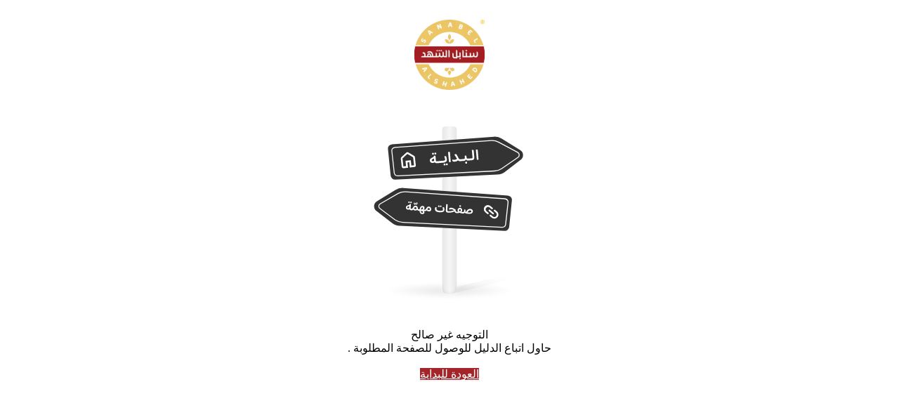

--- FILE ---
content_type: text/html; charset=UTF-8
request_url: https://sanabelalshahed.sa/en/product/round-maamoul-with-toffee-filling/
body_size: 4797
content:
<!--بسم الله الرحمن الرحيم-->
 <!DOCTYPE html><html lang="ar" style="height:100%;width:100%;"><head><meta http-equiv="X-UA-Compatible" content="IE=edge"/><meta name="viewport" content="width=device-width, initial-scale=1.0"/><meta charset="utf-8"><meta name="apple-mobile-web-app-status-bar-style" content="#f3eee7"><meta name="theme-color" content="#f3eee7"><meta name="msapplication-TileColor" content="#f3eee7"><meta name="msapplication-TileImage" content="https://sanabelalshahed.sa/media/main/fi_logo.webp"><meta property="business:contact_data:website" content="https://sanabelalshahed.sa/"><meta property="store:published_time" content="2022-01-01T000:00:00+00:00"><meta property="og:locale" content="ar_AR"><meta property="og:locale:alternate" content="en_US"><title>سنابل الشهد ® Sanabel alShahd</title><meta name="description" content="أسست شركة مصنع سنابل الشهد للأغذية كشركة ذات مسؤلية محدودة في عام 2001م . تستخدم شركة سنابل الشهد خطوط إنتاج متطورة تقنياً وذات طاقة إنتاجية عالية من المواد الغذائية لمقابلة إحتياجات أسواق الجملة والتجزئة وتسويقها في جميع أنحاء المملكة والتصدير لأسواق العالم."/><meta name="keywords" content="أسست,شركة,مصنع,سنابل,الشهد,للأغذية,كشركة,ذات,مسؤلية,محدودة,في,عام,2001م,.,تستخدم,خطوط,إنتاج,متطورة,تقنياً,وذات,طاقة,إنتاجية,عالية,من,المواد,الغذائية,لمقابلة,إحتياجات,أسواق,الجملة,والتجزئة,وتسويقها,جميع,أنحاء,المملكة,والتصدير,لأسواق,العالم."><link rel="sitemap" type="application/xml" title="Sitemap" href="https://sanabelalshahed.sa/sitemap.xml"><link rel="icon shortcut" href="https://sanabelalshahed.sa/media/main/fi_logo.webp"/><link rel="apple-touch-icon" href="https://sanabelalshahed.sa/media/main/fi_logo.webp"><link rel="apple-touch-icon-precomposed" href="https://sanabelalshahed.sa/media/main/fi_logo.webp"><link rel="fluid-icon" href="https://sanabelalshahed.sa/media/main/fi_logo.webp"><script type="text/javascript"> var SITE_ROOT='https://sanabelalshahed.sa/',SYSNAME='sanabel',CP_ROOT='pub',ROOT='https://sanabelalshahed.sa/',SITE_PATH=''; </script><script type="application/ld+json"> { "@context": "https://schema.org", "@type": "Organization", "url": "https://sanabelalshahed.sa/", "logo": "https://sanabelalshahed.sa/media/main/logo_logo.webp" } </script><meta http-equiv="Content-Type" content="text/html; charset=utf-8" /><title>404 توجيه غير صالح !!</title></head><body style="display:flex; align-items:center; text-align:center; justify-content:center;" class="404page"><link rel="stylesheet" href="https://sanabelalshahed.sa/lib/css/style.css?v=0.31.43"><link rel="stylesheet" href='https://sanabelalshahed.sa/theme/style.css?v=0.31.43'><style> :root { --bg_color: #ffffff; --txt_color: #000000; --link_color: #a32528; --btn_color: #a32429; --btn_txt_color: #ffffff; --imp_btn_color: #a32429; --imp_btn_txt_color: #ffffff; --nav_color: #f3eee7; --nav_txt_color: #000000; --cats_color: #fff5f5; --cats_txt_color: #740a0c; } </style><script src="https://sanabelalshahed.sa/lib/js/jq.js"></script><script src='https://sanabelalshahed.sa/lib/js/toast.js?v0.31.43' type='text/javascript'></script><link href='https://sanabelalshahed.sa/lib/css/toast.css?v0.31.43' type='text/css' rel='stylesheet'><script src='https://sanabelalshahed.sa/lib/js/s2.js?v=0.31.43' type='text/javascript'></script><link href='https://sanabelalshahed.sa/lib/css/s2.css?v=0.31.43' type='text/css' rel='stylesheet'><script type='text/javascript' src='https://sanabelalshahed.sa/lib/js/mind.js?v=0.31.43'></script><script type='text/javascript' src='https://sanabelalshahed.sa/theme//rpls.js?v=0.31.43'></script><script type="text/javascript" src="https://sanabelalshahed.sa/lib/js/shop.js?v=0.31.43"></script><div dir="auto" class="pad10 wrap"><div class="clear w100"><img src="https://sanabelalshahed.sa/media/main/logo_logo.webp" alt="سنابل الشهد ® Sanabel alShahd" style="max-width:100%;width:100px;margin:20px 0;"></div><div class="" style="max-width:94vw;margin:auto;"><img src="https://sanabelalshahed.sa//imgs/404.svg" alt="404" style="max-width:100%;width:250px; margin:20px 0;flex-grow:0;"><div class=> التوجيه غير صالح <br> حاول اتباع الدليل للوصول للصفحة المطلوبة . </div></div><br><div class="clear mb15"><a class="btn" href="http://sanabelalshahed.sa" class="butn">العودة للبداية</a></div></div> 

--- FILE ---
content_type: text/css
request_url: https://sanabelalshahed.sa/theme/style.css?v=0.31.43
body_size: 30031
content:
[justseo]{position:absolute;top:-100%;display:block;}
 :root{ --bg_color:#fafafa; --txt_color:#888; --link_color:#35b; --btn_color:#aaa; --btn_txt_color:#fff; --imp_btn_color:#ffbc00; --imp_btn_txt_color:#fff; --nav_color:#eee; --nav_txt_color:#555; --cats_color:#eee; --cats_txt_color:#555; --progress-color:var(--btn_color); --progress-background-color:#eee; --border-radius:8px; }
 /* html,body{height:100%;}
 */ html{color:var(--txt_color);background-color:var(--bg_color);}
 body{color:var(--txt_color);}
 a{color:var(--link_color);}
 a[href]{min-width:46px;}
 a[active],a[active]:active,a[active]:hover{background:var(--imp_btn_color);color:var(--imp_btn_txt_color);}
 header{ padding:10px !important;display:block; position:sticky;top:0;z-index:2;background:#fff;box-shadow:0 7px 10px -10px rgba(0,0,0,.4);border-radius:0 0 10px 10px;margin-bottom:10px !important; display:flex !important;flex-wrap:wrap;gap:8px;align-items:center;justify-content:space-between;overflow:visible !important; }
 .logolink{flex-shrink:1;}
 nav.top_menu{flex-grow:1;}
 .popup_frame{z-index:5}
 header::after{content:unset !important;}
 footer{font-size:15px;padding-bottom:10px;background:rgba(255,255,255,0.5);padding-top:10px;border-top:3px solid rgba(0,0,0,0.2);position:relative;}
 footer .rights{padding:10px;}
 @keyframes spinning{from {transform:rotate(0deg); }
 to {transform:rotate(360deg);}
 }
 @keyframes floating{0% {transform:translateY(0);}
 50% {transform:translateY(-10%);}
 100% {transform:translateY(0);}
 }
 @keyframes floatingimg{0%{transform:translateY(0);}
 50%{transform:translate(-2vh,2vh) scale(1.2);}
 100%{transform:translateY(0);}
 }
 @keyframes tremble{ 0%{transform:translate(0px, 0px) }
 3.33333%{transform:translate(-5.18923px, 6.45485px) }
 6.66667%{transform:translate(-5.84296px, -6.32524px) }
 10%{transform:translate(5.67971px, 6.00422px) }
 13.33333%{transform:translate(-5.5056px, 5.83616px) }
 16.66667%{transform:translate(6.31368px, -5.51401px) }
 20%{transform:translate(-6.21184px, 6.49193px) }
 23.33333%{transform:translate(6.09065px, -5.21259px) }
 26.66667%{transform:translate(-6.49916px, 5.56159px) }
 30%{transform:translate(6.48086px, 6.21228px) }
 33.33333%{transform:translate(-6.43889px, -6.152px) }
 36.66667%{transform:translate(6.35914px, 6.34835px) }
 40%{transform:translate(-6.42834px, 5.3091px) }
 43.33333%{transform:translate(6.47472px, -6.49889px) }
 46.66667%{transform:translate(-5.92402px, 6.4416px) }
 50%{transform:translate(6.0657px, -5.75306px) }
 53.33333%{transform:translate(-6.19035px, -6.07484px) }
 56.66667%{transform:translate(5.28828px, 5.79337px) }
 60%{transform:translate(-5.47167px, -6.42789px) }
 63.33333%{transform:translate(5.64753px, -5.09795px) }
 66.66667%{transform:translate(5.41006px, -5.26292px) }
 70%{transform:translate(-5.22477px, -6.3683px) }
 73.33333%{transform:translate(5.03588px, 5.92931px) }
 76.66667%{transform:translate(-6.01937px, -6.18398px) }
 80%{transform:translate(5.8724px, -5.60494px) }
 83.33333%{transform:translate(-5.71151px, 6.4786px) }
 86.66667%{transform:translate(6.40734px, -6.49607px) }
 90%{transform:translate(-6.33062px, 5.46957px) }
 93.33333%{transform:translate(6.23264px, 6.26738px) }
 96.66667%{transform:translate(-6.48975px, -6.03867px) }
 100%{transform:translate(0, 0) }
 }
 .menu{margin:0;display:block;padding:0;}
 .menu li{display:inline-block;}
 .menu li:hover{color:#99ca6b;}
 .menu a{padding:5px 5px;margin:4px;border-radius:10px;display:block;/* background:rgba(0,0,0,.05);*/ }
 img{max-width:100%;}
 box,.box{display:block;box-shadow:#fff;background:rgba(255,255,255,.95);padding:10px;border-radius:8px;margin-bottom:10px;}
 .inner>.box{padding:10px;}
 /* hr{box-shadow:0px 2px 4px -2px rgba(0,0,0,.5);}
 */ .title{font-size:20px;font-weight:bold;border-radius:10px;padding:0 0 5px 0;width:100%;margin-top:14px;}
 .inner .title{margin:0;padding:5px 3px;top:0;}
 .curr{background:#e5e5e5 !important;border:0 !important;font-size:18px !important;border-radius:5px;box-shadow:0 2px 3px rgba(0,0,0,.3);color:#70706f;font-weight:bold;}
 .curr:active{box-shadow:0 0px 4px rgba(0,0,0,.3);}
 prodlist,.prodlist{display:flex;flex-wrap:wrap;align-items:stretch;width:100%;}
 product{display:block;background:rgba(255,255,255,.9);border-radius:10px;box-shadow:0 2px 5px rgba(0,0,0,0.2);padding:0;position:relative;height:100%;}
 product::after{content:'';display:block;clear:both;}
 product thumb{width:100%;height:150px;display:block;background:transparent center/cover;border-radius:10px;position:relative;}
 product thumb,product .thumb img{border-radius:8px;}
 product .thumb{/*width:100%;*/ display:block;background:transparent center/cover;border-radius:10px;position:relative;}
 label .thumb{display:inline-block;}
 product name{width:100%;height:auto;line-height:1.15;display:block;padding:5px;text-align:center;margin-bottom:5px;}
 product price{ float:left;font-weight:bold;line-height:1;padding:8px 8px 5px 8px;border-radius:0;width:100%;margin-bottom:5px; /* background:#e8e8e8;*/ background:#f1fff3;text-align:center;color:#060; }
 product price curr{font-size:13px;margin:0 5px;}
 product quantity{display:inline-block;text-align:center;font-size:12px;position:absolute;top:130px;right:11px;padding:3px 8px;color:#fff;background:rgb(0,0,0,0.2);border-radius:10px;z-index:1;}
 product tag{position:absolute;left:10px;top:10px;background:rgba(255, 56, 56, 0.65);color:white;display:inline-block;border-radius:7px;padding:4px 5px 0 5px;}
 product sold{width:auto;text-align:center;background:rgba(0, 0, 0, 0.2);color:white;display:block;border-radius:7px;padding:2px 5px 0 5px;margin-top:32px;height:28px;margin:5px;}
 product.sold{opacity:.7;}
 product.sold:hover{opacity:1;}
 product opt,product prices{display:flex;align-items:center;justify-content:center;gap:10px;margin-bottom:10px;flex-wrap:wrap;justify-content:center;width:100%;text-align:center;padding:0 7px;}
 product opt b{width:100%;line-height:1;}
 product opt label,product prices label{box-shadow:0 2px 3px rgba(0,0,0,.2);border-radius:8px;border:1px solid #ddd;cursor:pointer;flex:1;white-space:nowrap;padding:0;}
 add2cart{display:flex;display:block;line-height:1;flex-wrap:wrap;text-align:center;}
 product add2cart{padding:5px;}
 add2cart flex{flex-wrap:nowrap;margin-top:5px;}
 add2cart > *{flex:auto;place-self:center;text-align:center;padding:0 !important;border-radius:5px;}
 add2cart > input{width:70px;font-size:130% !important;font-weight:bold;background:transparent !important;border:0 !important;box-shadow:none !important;color:inherit;}
 add2cart > .plus,add2cart > .minus{cursor:pointer;}
 add2cart add,add2cart buy{ border-radius:5px; padding:4px !important;width:100%;font-size:19px; background:#5fcd32; color:white; display:flex;cursor:pointer; white-space:nowrap; align-items:center; box-shadow:inset 0 -2px 2px rgba(0, 0, 0, 0.2), 0 1px 3px rgba(0, 0, 0, 0.2); box-shadow:none; -webkit-box-shadow:inset 0 -2px 2px rgba(0, 0, 0, 0.2), 0 1px 3px rgba(0, 0, 0, 0.2); background:var(--btn_color);color:var(--btn_txt_color); }
 c add2cart add,c add2cart buy{ background:transparent !important;color:var(--link_color) !important; box-shadow:none; }
 add2cart add:active,add2cart buy:active{box-shadow:inset 0 0 2px rgba(0,0,0,.3), 0 0px 1px rgba(0,0,0,.3);-webkit-box-shadow:inset 0 0 2px rgba(0,0,0,.3), 0 0px 1px rgba(0,0,0,.3);}
 add2cart add::before,add2cart buy::before{float:left;font-family:mi;align-self:center;font-size:20px;margin:0 0 0 4px;}
 add2cart add::before{content:'local_grocery_store';}
 add2cart buy::before{content:'payment';}
 optchngs{display:inline-block;font-size:13px;font-weight:normal;float:left;line-height:23px;}
 product .validat-msg{background:#f33f3f;box-shadow:none;color:#fff;float:right;}
 /**cart**/ /* .cart item::after{content:'';display:block;border:0;padding:0;margin:0 0 10px 0;width:100%;height:5px;box-shadow:0px 3px 4px -2px rgba(0,0,0,.5);clear:both;}
 */ #cart item,bill item{display:flex;padding:8px 2px;place-items:center;flex-wrap:wrap;gap:10px;box-shadow:0 4px 4px -3px rgba(0,0,0,.2);}
 #cart item > * ,bill item > *{flex:auto;}
 #cart item thumb,bill item thumb{flex-grow:0;width:50px;height:50px;display:inline-block;background-size:cover;border-radius:8px;box-shadow:0 0 3px rgba(0,0,0,.3);}
 #cart opts{display:block;font-size:80%;color:rgba(0,0,0,.7);}
 #cart item > [delete]{flex-grow:0;cursor:pointer;font-size:25px;display:inline-block;padding:5px;border-radius:10px;}
 #cart item > [delete]:hover{background:rgba(255,0,0,.1);color:#8b0000;}
 #cart item > qu{flex-grow:0;gap:5px;display:flex;align-items:center;}
 #cart item .qu{width:50px;}
 #cart item name{min-width:20%;}
 #cart item total{text-align:left;}
 #cart item price{font-size:13px;display:block;}
 #cart item action{text-align:left;}
 suggestions{width:900px;display:block;margin:auto;max-width:100%;}
 suggestions item{background:rgba(255, 255, 255, .9);border-radius:11px;padding:8px !important;margin-bottom:10px;}
 suggestions item:hover{background:#fffff2;}
 /* ordertotal{display:block;background:lightgreen;padding:10px;line-height:1;border-radius:10px;color:white;text-align:left;cursor:pointer;}
 */ ordertotal{float:left;}
 ordertotal num{font-size:115%;line-height:1;vertical-align:middle;font-weight:bold;}
 footer ul.menu{column-width:200px;}
 footer .menu li{display:block;width:100%;}
 /* footer .menu > li{width:25%;float:right;}
 */ footer .menu > li > a{border-radius:0;font-weight:bold;}
 footer .menu > li [opensub]{display:none;}
 footer .menu ul{display:block;}
 footer .menu ul ul{display:none;}
 [opensub]{color:#aaa;width:16px;height:16px;overflow:hidden;}
 [opensub]::after{content:'expand_more';}
 .expanded[opensub]::after{content:'expand_less';}
 /* .menu ul ul a:hover>[opensub]::after,.menu a:hover>[opensub]::after{content:'pause';}
 */ .submenu [opensub]{padding:5px 10px;background:#fff;border-radius:7px;box-shadow:0 1px 4px rgba(0,0,0,.2);width:36px;height:25px;}
 ul.expanded{display:flex !important;flex-wrap:wrap;}
 [couponer] btn>i{vertical-align:middle;float:none;}
 [couponer]{margin-bottom:10px;}
 [couponer] > *:first-child{border-radius:0 7px 7px 0;}
 [couponer] btn{background:#e4b91b !important;color:#fff2c0;margin:0;border-radius:7px 0 0 7px;}
 /* .loading{font-size:0 !important;}
 .loading::after{content:'replay';font-family:'mi';font-size:24px !important;text-align:center;display:block;line-height:1;animation:spinning 1s infinite;}
 */ coupon{display:block;position:relative;background:#fff;padding:10px;margin:0 10px;filter:drop-shadow(0 1px 2px rgba(0,0,0,.3));}
 coupon::before{content:"";display:block;position:absolute;top:0;left:-10px;width:10px;height:100%;background:linear-gradient( 45deg, transparent 33.333%, #fff 33.333%, #fff 66.667%, transparent 66.667% ), linear-gradient( -45deg, transparent 33.333%, #fff 33.333%, #fff 66.667%, transparent 66.667% );background-size:24px 11px;}
 coupon::after{content:"";display:block;position:absolute;top:0;right:-10px;width:10px;height:100%;background:linear-gradient( 45deg, transparent 33.333%, #fff 33.333%, #fff 66.667%, transparent 66.667% ), linear-gradient( -45deg, transparent 33.333%, #fff 33.333%, #fff 66.667%, transparent 66.667% );background-size:24px 11px;transform:scaleX(-1);}
 bill{display:block;position:relative;background:#fff;padding:10px;margin:0 5px;filter:drop-shadow(0 1px 2px rgba(0,0,0,.3));}
 bill::before{content:"";display:block;position:absolute;left:0;top:-10px;height:10px;width:100%; background:linear-gradient( 45deg, transparent 33.333%, #fff 33.333%, #fff 66.667%, transparent 66.667% ), linear-gradient( -45deg, transparent 33.333%, #fff 33.333%, #fff 66.667%, transparent 66.667% );background-size:15px 30px;}
 bill::after{content:"";display:block;position:absolute;left:0;bottom:-10px;height:10px;width:100%;background:linear-gradient( 45deg, transparent 33.333%, #fff 33.333%, #fff 66.667%, transparent 66.667% ), linear-gradient( -45deg, transparent 33.333%, #fff 33.333%, #fff 66.667%, transparent 66.667% );background-size:15px 30px;transform:scaleY(-1);}
 persent{float:left;color:#fff;background:#e4b91b;line-height:1;padding:7px;padding-bottom:3px;border-radius:8px;position:relative;}
 persent::before{content:'';display:block;position:absolute;right:-5px;height:100%;border-right:2px dotted rgba(0,0,0,.15);margin:-7px;transform:scale(1.5);}
 badge,.badge{font-weight:bold;vertical-align:middle;}
 .shipping .select2-container{width:100% !important;}
 .social{display:inline-block;font-size:110%;padding:2px 4px;/* padding:5px 5px;margin:4px;direction:ltr;border-radius:10px;background:rgba(0,0,0,0.05);*/ }
 .social::before{font-size:130%;line-height:1;}
 .payways { display: inline-block; }
 .payways thumb,pway thumb{height:30px;display:inline-block;background-size:contain;background-repeat:no-repeat;background-position:center;width:45px;vertical-align:middle;margin:0 0 0 6px;text-align:center;font-size:22px;line-height:1.2;border:2px solid #fff;border-radius:5px;background-color:#fff;box-shadow:0 2px 3px -1px rgb(0 0 0 / 40%);color:#aaa;}
 .payways pway{display:inline-block;margin:5px;color:var(--txt_color);}
 .getHelpBtn{display:inline-block;position:fixed;right:0;bottom:0;background:#f9df4b;color:#fff;padding:5px 10px;border-radius:10px;margin:10px 15px;font-size:25px;font-weight:normal;animation:floating 3s infinite;}
 .getHelpBtn txt{display:none;margin-right:5px;font-size:70%;vertical-align:middle;}
 .getHelpBtn:active txt,.getHelpBtn:hover txt{display:inline-block;}
 carttotallimit{display:block;background:rgb(0,0,0,0.07);border-radius:10px;padding:5px;}
 add2cart add,add2cart buy,btn,.btn,btn:hover,.btn:hover,.getHelpBtn,.curr,nav.top{color:var(--btn_txt_color);background-color:var(--btn_color);}
 .redbg,.greenbg,.redbg:hover,.greenbg:hover{background-color:var(--imp_btn_color);color:var(--imp_btn_txt_color);}
 .btn > i, btn > i{margin-left:5px;}
 bill .billline{display:flex;background:rgb(0,0,0,0.05);display:inline-block;border-radius:6px;padding:3px 5px;margin-bottom:5px;width:100%;float:none !important;}
 bill .billline>*{flex:0;}
 bill .billline left{flex:0 !important;white-space:nowrap;float:left;}
 .top_menu_icon{display:block;border-radius:8px;margin:0;padding:2px 5px;text-align:right;direction:rtl;color:var(--txt_color);background-color:transparent;font-size:40px;}
 /* .top_menu_icon:after{content:'أقسام المتجر';font-family:'wkeed';font-size:16px;vertical-align:super;}
 */ logo{max-width:200px;height:70px;}
 nav.top{display:block;width:100%;padding:3px 0;color:var(--nav_txt_color);background-color:var(--nav_color);}
 nav.top .btn,.curr{background-color:transparent;color:var(--nav_txt_color);}
 btns>*{margin:0 0 0 5px !important;display:inline-block;box-shadow:none !important;}
 btns>*:last-child{margin:0 !important;}
 btns .curr{box-shadow:none !important;padding:0 !important;background:transparent !important;}
 opencart,opencart.btn{background:transparent !important;box-shadow:none !important;color:var(--imp_btn_color) !important;position:relative;cursor:pointer;}
 btn>opencart{color:var(--btn_txt_color) !important;margin:0 !important;padding:0 !important;}
 btn>opencart i{font-size:140% !important;margin-left:6px;}
 opencart > i{font-size:50px !important;}
 opencart > i:after{content:'local_grocery_store';}
 opencart num{padding:3px 3px 0px;margin-right:5px;background:var(--btn_txt_color);color:var(--btn_color);display:inline-block;line-height:1;border-radius:8px;position:absolute;right:19px;top:10px;font-size:11px;transform:translateX(50%);}
 opencart num.empty {opacity:0.3;}
 @keyframes add2cart{ 0%{opacity:0;top:50%;left:50%;font-size:1px;padding:0;opacity:0;}
 30%,70%{opacity:1;top:50%;left:50%;font-size:30px;padding:15px 20px 10px;}
 100%{font-size:12px;padding:3px 5px 0px;opacity:0.3;left:10px;top:50px;}
 }
 added2card{display:inline-block;position:fixed;transform:translate(-50%,-50%);z-index:999999;opacity:0;top:50%;left:50%;animation:add2cart 1.5s;border-radius:50px;background:rgb(133 216 6 / 86%);color:#006400;}
 added2card::after{content:'check';vertical-align:middle;font-family:'mi';margin:0 0 0 10px;}
 opencart prase{display:none;inline-block;width:min-content;white-space:break-spaces;vertical-align:middle;}
 .nightmood{filter:hue-rotate(180deg) invert(80%);}
 .nightmood product thumb,.nightmood img{filter:hue-rotate(180deg) invert(100%);background-color:#fff;}
 hr{box-shadow:none;}
 socials{display:block;color:var(--nav_txt_color);background-color:var(--nav_color);padding:5px;text-align:left;}
 socials a{color:var(--nav_txt_color);}
 socials socialname{display:none;}
 socials .ico-whatsapp socialname,socials .email socialname,socials .call socialname,socials .googlemap socialname{display:inline;}
 wrap,.warp{margin:auto;overflow:auto;}
 .main{display:flex;flex-direction:column;justify-content:center;align-items:center;min-height:67vh;padding-bottom:30px;}
 .main>*{max-width:min(1200px,100%);}
 .main>.wide,.main>[wide]{max-width:100%;padding:20px 0;}
 [wide] .title,.wide .title{text-align:center;}
 [wide] .title,.wide .title{text-align:center;}
 [wide] .page_view,.wide .page_view{padding:0;}
 .top_menu box>ul{width:100%;margin:5px 0 0 0;padding:0;}
 .top_menu box{padding:0 !important;box-shadow:none;margin:0;background:transparent !important;}
 .inputbox:before, inputbox:before{border-radius:8px;border:0 !important;background:#fff;}
 .inputbox, inputbox{background:transparent;}
 .search{margin:4px !important;}
 .search [name="search"]{padding:0 5px !important;}
 input[type='password']{font-size:30px !important;line-height:30px !important;padding:4px 12px 0 !important;letter-spacing:5px;-webkit-text-security:disc;font-family:'large Verdana', sans-serif;}
 /*pagging*/ paging{display:flex;width:100%;}
 paging a{background:rgba(0,0,0,.1);padding:2px 9px;margin:0 3px;border-radius:7px;border-radius:7px;display:inline-block;}
 paging a.active{background:rgba(0,0,0,.2);}
 paging plist{display:block;width:auto;white-space:nowrap;text-overflow:ellipsis;overflow:hidden;}
 btn[fleft], .btn.fleft{margin:0px 5px 0px 0px;}
 more{display:block;text-align:center;padding:10px;}
 img.optionimg.thumb{height:30px;vertical-align:middle;margin:2px 10px;}
 product goal{display:flex;flex-wrap:wrap;justify-content:space-between;font-size:12px;line-height:1.2;width:100%;background:rgba(255,255,255,.8);border-radius:8px;box-shadow:0 -4px 5px -4px rgb(0 0 0 / 30%);padding:6px;}
 product thumb goal,product .thumb goal{position:absolute;bottom:0;}
 #search_head{position:fixed;top:0;right:0;left:0;bottom:0;width:auto;z-index:999;background:rgb(111,54,14,0.41);margin:0 !important;padding:0 60px !important;display:none;}
 #search_head:before{border-radius:8px;border:0 !important;background:#fff;height:40px;width:auto;margin:auto 51px;}
 #search_head.open{display:block;-webkit-backdrop-filter:blur(3px);backdrop-filter:blur(3px);padding:20px !important;}
 #search_head, #search_head [type="search"]{font-size:20px !important;}
 blockquote{line-height:1.3;margin:0;text-align:justify;clear:both;}
 footer .favicon{width:50px;height:50px;margin:3px 0 5px 10px;padding:4px;float:right;}
 .top_menu ul li.impo_page > a, footer .menu .impo_page a{color:var(--imp_btn_txt_color) !important;background:var(--imp_btn_color) !important;border-radius:8px;}
 .loader{background:url(../imgs/loading.svg) no-repeat center;background-size:100px;}
 #search_head inputbox{width:1100px;margin:auto;max-width:100%;background:#fff;border-radius:10px;height:40px;font-size:30px;}
 searchresult{display:block;width:1060px;max-width:96%;max-height:88vh;max-height:calc( 100vh - 82px );clear:both;margin:auto;background:#fff;border-radius:0 0 8px 8px;padding:0;overflow:auto;transition:height 0.5s;}
 searchresult .search{display:none;}
 searchresult a.result{display:block;padding:10px;box-shadow:0 5px 5px -6px;}
 searchresult a.result:last-child{box-shadow:none;}
 searchresult a.result:hover{background:rgb(255 255 0 / 10%);}
 searchresult p{font-size:15px;text-align:justify;color:#555;}
 searchresult h3{font-weight:bold;font-size:18px;}
 .plus,.minus{padding:5px !important;background:var(--bg_color);border-radius:8px;display:inline-block;box-shadow:0 2px 3px rgba(0,0,0,0.15);cursor:pointer;}
 .plus:active,.minus:active{box-shadow:inset 0 2px 3px rgba(0,0,0,0.2);color:var(--btn_color);}
 product prices num{ padding:0 6px;display:inline-block;border-radius:5px;transition:all 0.2s;line-height:normal;font-size:20px;width:100%;text-align:center;}
 product prices input:checked + num{background:var(--imp_btn_color);color:var(--imp_btn_txt_color);}
 figure.image{margin:3px auto;}
 figure.image img{margin-bottom:-8px;height:auto;}
 figure.image-style-side{max-width:100%;max-width:100%;width:auto;}
 .menu ul hr{position:relative;z-index:2;box-shadow:none;}
 .menu ul.cats{display:block;padding:5px;border-radius:8px;background-color:var(--cats_color);color:var(--cats_txt_color);}
 .menu .pages li a{color:var(--link_color);}
 .menu .cats>i{display:none;}
 .menu .pages>i{display:none;}
 .menu hr{box-shadow:none;}
 .menu .cats{margin:0;border-radius:8px;}
 .menu close{display:none;}
 .pagebox,slid{width:100%;}
 .box>.title:first-child{margin-top:0;padding:5px;background:#f5f5f5;margin-bottom:10px;}
 @media (min-width:900px){/*P*/ product thumb,product .thumb img{height:15vw;}
 product quantity{top:13vw;}
 .menu ul{float:right;}
 .menu ul li a{display:inline-block;padding:5px;margin:0 0 0 5px;border-radius:6px;color:var(--cats_txt_color);font-size:initial;white-space:nowrap;line-height:1;}
 .menu li:hover > a{background:rgba(0,0,0,.1);}
 .menu ul li:first-child a{margin-right:0;}
 .menu ul li{display:inline-block;padding:0;margin:0;}
 .menu ul ul{ display:inline-block;margin:0 -10px 0 0;padding:3px 15px 0 0;border-top:3px solid rgba(0,0,0,.1);vertical-align:top;font-size:18px;line-height:1; display:none;flex-direction:column;gap:4px;position:absolute; background:#fdfdfd; margin:0; border:0; border-radius:10px; padding:5px; box-shadow:0 4px 6px -3px rgb(0 0 0 / 30%); }
 ul.pages > li > ul{border-radius:0 0 10px 10px;padding:10px 5px 5px;}
 .menu ul li:hover>ul{display:flex;z-index:99}
 .menu ul li ul ul{right:100%;top:0;}
 .menu ul ul li{display:block;position:relative;}
 .menu ul ul li a{display:block;margin:0;color:var(--cats_txt_color);}
 .menu ul ul [opensub]::after{content:'chevron_left';}
 .menu ul ul .expanded[opensub]::after{content:'navigate_next';}
 ul.pages>li[hassubmenu]:hover > a{background:#fff;box-shadow:1px -2px 7px -3px rgb(0 0 0 / 20%);border-radius:8px 8px 0 0;}
 }
 @media (min-width:1200px){ product thumb,product .thumb img{max-height:212px;}
 product quantity{top:190px;}
 figure.image-style-side{margin-right:10px;float:left;}
 prodlist > c.pc-20{width:25%;padding:10px;}
 }
 @media (max-width:901px){/*M*/ logo{height:40px;margin-bottom:5px;background-position:right;max-width:150px;}
 .logolink{flex-grow:1;}
 .top_menu{margin:0;padding:0;position:fixed;top:0;left:-100%;width:100%;height:100%;z-index:99999;}
 .top_menu > box{margin:0;display:block;padding:0 5px !important;position:fixed;top:70px;right:-70%;width:70%;height:100%;height:calc(100% - 90px);background:rgba(255,255,255,.95) !important;box-shadow:0 0 3px rgba(0,0,0,.2);transition:right 0.3s;overflow:auto;z-index:1;border-radius:18px;}
 .top_menu.slide{left:0;}
 .top_menu.slide box{right:20px;}
 .top_menu ul li{display:block;padding:0;margin:0;width:100%;}
 .top_menu ul > li{float:right;clear:right;width:100%;}
 .top_menu ul li a{display:block;padding:5px;margin:5px 5px 0 5px;border-radius:10px;background:rgba(0,0,0,0.05);}
 .top_menu ul li a:hover{font-weight:bold;}
 .top_menu ul ul{margin:0;padding:0;margin-right:5px;border-right:4px solid rgba(0,0,0,0.1);display:none;}
 .top_menu.slide close{display:block;position:fixed;top:0;right:0;width:100%;height:100%;background:rgba(0,0,0,.1);z-index:-1;}
 .top_menu [opensub]{float:left;width:auto;height:auto;max-height:25px;font-size:1.6em;overflow:hidden;line-height:1;}
 socialname{display:none;}
 opencart{margin:-6px !important;margin-right:10px;}
 opencart prase{display:none;}
 opencart>i{margin:0;}
 product thumb,product .thumb img{height:35vw;}
 product goal{ }
 product quantity{top:27vw;}
 footer .menu li{width:100%;}
 figure.image{float:none !important;margin:10px auto;}
 .cart item total{width:90%;}
 }
 body.ready::before{background:transparent;position:relative;content:none;}
 input[type="checkbox"],input[type="radio"]{appearance:none;display:inline-block;padding:0 !important;margin:0 0 0 5px !important;width:30px !important;height:30px !important;vertical-align:middle;visibility:hidden;}
 inputbox [type="checkbox"],.inputbox [type="checkbox"],inputbox [type="radio"],.inputbox [type="radio"]{margin:5px !important;}
 [type="checkbox"]::before,[type="radio"]::before{content:'';display:block;width:30px;height:22px;font-family:mi;line-height:1;padding:4px 0px;background:var(--nav_color);text-align:center;border-radius:10px;visibility:visible;font-size:0;line-height:22px;transition:font-size 0.2s;}
 [type="radio"]::before{border-radius:100%;}
 [type="checkbox"]:checked::before,[type="radio"]:checked::before{content:'check';background-color:var(--btn_color);color:var(--btn_txt_color);font-size:28px;}
 [ico][type="checkbox"]:checked::before,[ico][type="radio"]:checked::before{content:attr(ico);}
 opt > label > input[type="radio"]{display:none !important;}
 opt > label > radio{display:block;border-radius:5px;padding:4px;}
 opt > label > input:checked + radio{background:var(--imp_btn_color);color:var(--imp_btn_txt_color);}
 footer .auther{vertical-align:middle;height:40px;width:auto;margin:0 5px;}
 footer .auther img{vertical-align:middle;height:40px;width:auto;}
 [floatingimg]{position:absolute;left:10px;bottom:10px;animation:tremble 40s linear 1s infinite normal forwards running;}
 /*splide*/ .splide__list{backface-visibility:hidden;display:-ms-flexbox;display:flex;height:100%;margin:0!important;padding:0!important;flex-wrap:nowrap !important;}
 .splide__pagination{-ms-flex-align:center;align-items:center;display:-ms-flexbox;display:flex;-ms-flex-wrap:wrap;flex-wrap:wrap;-ms-flex-pack:center;justify-content:center;margin:0;pointer-events:none;}
 .splide__pagination li{display:inline-block;line-height:1;list-style-type:none;margin:0;pointer-events:auto;}
 /* .splide:not(.is-overflow) .splide__pagination{display:none;}
 */ .splide__spinner{animation:splide-loading 1s linear infinite;border:2px solid #999;border-left-color:transparent;border-radius:50%;bottom:0;contain:strict;display:inline-block;height:20px;left:0;margin:auto;position:absolute;right:0;top:0;width:20px}
 .splide__sr{clip:rect(0 0 0 0);border:0;height:1px;margin:-1px;overflow:hidden;padding:0;position:absolute;width:1px}
 .splide__progress__bar{width:0;}
 .splide{position:relative;visibility:hidden;}
 .splide.is-initialized{visibility:visible;}
 .splide__slide{backface-visibility:hidden;box-sizing:border-box;-ms-flex-negative:0;flex-shrink:0;list-style-type:none!important;margin:0;position:relative;}
 .splide__slide img{vertical-align:bottom;}
 .splide__track{overflow:hidden;position:relative;z-index:0;}
 .splide__track--draggable{-webkit-touch-callout:none;-webkit-user-select:none;-ms-user-select:none;user-select:none;}
 .splide--rtl{direction:rtl;}
 .splide__pagination{bottom:.5em;left:0;padding:0 1em;position:absolute;right:0;z-index:1;}
 .splide__pagination__page{background:#ccc;border:0;border-radius:20px;display:inline-block;height:8px;margin:3px;opacity:.7;padding:0;position:relative;transition:width .2s linear;width:8px;}
 .splide__pagination__page.is-active{background:#fff;width:20px;z-index:1;}
 .splide__pagination__page:hover{cursor:pointer;opacity:.9;}
 .splide__pagination__page::after{height:3px;background:rgba(0,0,0,0.3);}
 .splide__pagination__page.is-active::after{background:var(--imp_btn_color);height:5px;}
 .splide__progress__bar{background:#ccc;height:3px;}
 .splide__slide{-webkit-tap-highlight-color:rgba(0,0,0,0);}
 .splide__slide:focus{outline:0;}
 .splide__progress{position:absolute;bottom:4px;right:5px;left:5px;}
 .splide__arrow{-ms-flex-align:center;align-items:center;background:#ccc;border:0;border-radius:8px;cursor:pointer;display:-ms-flexbox;display:flex;height:3em;-ms-flex-pack:center;justify-content:center;opacity:.7;padding:0;position:absolute;top:50%;transform:translateY(-50%);width:2em;z-index:1}
 .splide__arrow svg{fill:#000;height:1.2em;width:1.2em}
 .splide__arrow:hover:not(:disabled){opacity:.9}
 .splide__arrow:disabled{opacity:.3}
 .splide__arrow:focus-visible{outline:3px solid #0bf;outline-offset:3px}
 .splide__arrow--prev{left:1em}
 .splide__arrow--prev svg{transform:scaleX(-1)}
 .splide__arrow--next{right:1em}
 .splide.is-focus-in .splide__arrow:focus{outline:3px solid #0bf;outline-offset:3px}
 @media screen{ .splide__track{border-radius:10px;}
 .splide__slide img{margin:0 10px;background:transparent;border-radius:10px;height:80vh;max-width:95vw;height:30vmin;min-height:30vmin;width:auto;object-fit:cover;}
 .splide__progress__bar{margin:4px 2px;border-radius:10px;}
 .splide__pagination{bottom:0;}
 .splide__pagination__page{width:48px!important;height:48px;background:transparent!important;}
 .splide__pagination__page::after{content:'';display:block;width:80%;height:8px;background:#ccc;margin:auto;border-radius:8px;}
 @media (max-width:901px){}
 .splide [loading]::after,.splide .loading::after{content:none !important;display:none !important;}
 }
 .grid_posts{display:flex;flex-wrap:wrap;gap:20px;background:transparent !important;box-shadow:none !important;align-items:center;}
 .grid_posts:not(.latestposts .grid_posts){justify-content: center;}
 .grid_posts>*{flex-basis:30%;flex-grow:0;border:0 !important;background:#fff;border-radius:8px;padding:10px !important;box-shadow:0 2px 9px -6px;}
 .grid_posts>.splide__slide{margin:10px 0;}
 .grid_posts post{grid-template:"thumb" "h3" "hint" !important;}
 .posts .post .thumb{width:100%;}
 @media (max-width:900px){.grid_posts>*{flex-basis:100%;}
.latestposts .grid_posts{gap:0;}
}


--- FILE ---
content_type: image/svg+xml
request_url: https://sanabelalshahed.sa//imgs/404.svg
body_size: 16608
content:
<svg id="Layer_1" data-name="Layer 1" xmlns="http://www.w3.org/2000/svg" xmlns:xlink="http://www.w3.org/1999/xlink" viewBox="0 0 198 215.01"><defs><style>.cls-1{opacity:0.1;}.cls-2{fill:url(#linear-gradient);}.cls-3{fill:url(#linear-gradient-2);}.cls-4{fill:#333;}.cls-5{fill:#fff;}</style><linearGradient id="linear-gradient" x1="90.84" y1="101.13" x2="107.16" y2="101.13" gradientUnits="userSpaceOnUse"><stop offset="0"/><stop offset="0.52" stop-color="#1d1d1b" stop-opacity="0.4"/><stop offset="1"/></linearGradient><linearGradient id="linear-gradient-2" x1="115.75" y1="189.06" x2="163.66" y2="177.87" gradientUnits="userSpaceOnUse"><stop offset="0" stop-opacity="0.4"/><stop offset="1" stop-opacity="0"/></linearGradient></defs><image width="262" height="107" transform="translate(-32 140.01)" xlink:href="[data-uri]"/><g class="cls-1"><path class="cls-2" d="M98,196h1c-4.51,0-8.16,0-8.16-6.16V9c0-2.5,4.08-2.75,8.16-2.75s8.16.25,8.16,2.75V190.85C107.16,195.35,102.51,196,98,196Z"/></g><g class="cls-1"><path class="cls-3" d="M107,188l52.25-12.55,11,4L105,195S108,194,107,188Z"/></g><path class="cls-4" d="M153,60.83,37.79,66.61a5,5,0,0,1-5.11-4.46L29.61,32a5,5,0,0,1,4.66-5.45L149.07,18A15.23,15.23,0,0,1,158,20.25l20.74,12.89a6.68,6.68,0,0,1,.57,11L161.83,57.64A15.26,15.26,0,0,1,153,60.83Z"/><path class="cls-5" d="M147.05,22.8a14.75,14.75,0,0,1,7,1.74l21.45,11.63a2.84,2.84,0,0,1,.26,5L157.39,53.79a14.75,14.75,0,0,1-7.79,2.52L41,61.74h-.17A3.42,3.42,0,0,1,37.18,59L34.47,34a2.79,2.79,0,0,1,.68-2.11A3.93,3.93,0,0,1,38,30.57L146.2,22.82l.85,0m0-1-.9,0L37.89,29.57c-2.66.14-4.67,2.21-4.42,4.54l2.72,25a4.42,4.42,0,0,0,4.59,3.66H41l108.66-5.43a15.76,15.76,0,0,0,8.31-2.7L176.35,42a3.85,3.85,0,0,0-.35-6.74L154.55,23.66a15.78,15.78,0,0,0-7.5-1.86Z"/><path class="cls-4" d="M42.94,118.83l118.24,5.78a5,5,0,0,0,5.12-4.46L169.36,90a5,5,0,0,0-4.66-5.45L46.9,76A15.25,15.25,0,0,0,38,78.25l-21,13a6.48,6.48,0,0,0-.55,10.62l17.7,13.73A15.28,15.28,0,0,0,42.94,118.83Z"/><path class="cls-5" d="M48.66,80.84l.88,0,111.37,7.9a4.17,4.17,0,0,1,2.94,1.38,2.73,2.73,0,0,1,.67,2.06l-2.76,25a3.5,3.5,0,0,1-3.71,2.77h-.17L46.1,114.35a15.43,15.43,0,0,1-8-2.53L21.18,99.23l0,0h0a3,3,0,0,1-1.44-2.59,3,3,0,0,1,1.74-2.45l20-11.58a15.52,15.52,0,0,1,7.22-1.74m0-1A16.63,16.63,0,0,0,41,81.69l-20,11.61a3.78,3.78,0,0,0-.35,6.73l16.93,12.61a16.63,16.63,0,0,0,8.55,2.71l111.77,5.58h.22a4.5,4.5,0,0,0,4.71-3.66l2.76-25c.26-2.33-1.82-4.4-4.56-4.55L49.61,79.87c-.32,0-.63,0-1,0Z"/><path class="cls-5" d="M51.57,47.09l2-.21.63,6,5-.53a2,2,0,0,0,1.78-2.2L60,41.17a2,2,0,0,0-.3-.87,2,2,0,0,0-.66-.64l-6.44-3.84a2.42,2.42,0,0,0-.61-.24,2.19,2.19,0,0,0-.63,0,1.85,1.85,0,0,0-.61.17,1.82,1.82,0,0,0-.54.36l-5.49,5.1a1.89,1.89,0,0,0-.51.76,2.06,2.06,0,0,0-.12.92l1,9a2,2,0,0,0,2.2,1.78l5-.53ZM47,51.6l-1-9,5.49-5.11L58,41.38l1,8.95-3,.32-.63-6-6,.63.63,6Z"/><path class="cls-5" d="M140.77,102.35a2.68,2.68,0,0,1-1-1.86,2.75,2.75,0,0,1,4.51-2.36l2.11,1.76a.9.9,0,0,0,1.29-.11.89.89,0,0,0,.22-.67.93.93,0,0,0-.33-.62l-2.12-1.77a4.58,4.58,0,1,0-5.87,7l2.11,1.76a.88.88,0,0,0,.67.22.91.91,0,0,0,.62-.34.83.83,0,0,0,.21-.67.89.89,0,0,0-.33-.62Z"/><path class="cls-5" d="M152.51,102.6l-2.11-1.76a.92.92,0,0,0-1.51.78.86.86,0,0,0,.33.62l2.11,1.77a2.61,2.61,0,0,1,1,1.86,2.75,2.75,0,0,1-4.5,2.36l-2.11-1.77a.92.92,0,0,0-.67-.21.86.86,0,0,0-.62.33.9.9,0,0,0,.11,1.29l2.11,1.76a4.59,4.59,0,0,0,6.46-.57,4.58,4.58,0,0,0-.58-6.46Z"/><path class="cls-5" d="M148.25,105.86a.89.89,0,0,0,.62-.33.84.84,0,0,0,.21-.67.86.86,0,0,0-.33-.62l-4.22-3.53a.93.93,0,0,0-1.51.79.89.89,0,0,0,.34.62l4.22,3.52A.88.88,0,0,0,148.25,105.86Z"/><path class="cls-5" d="M53.43,91.33a.81.81,0,0,0-.92.81.9.9,0,0,0,1.46.72A1,1,0,0,0,54,91.6.81.81,0,0,0,53.43,91.33Z"/><path class="cls-5" d="M55,91.65a.86.86,0,0,0-.28.62.82.82,0,0,0,.81.92.83.83,0,0,0,.65-.2.89.89,0,0,0,.27-.61.86.86,0,0,0-.19-.65A1,1,0,0,0,55,91.65Z"/><path class="cls-5" d="M60.61,92.91l-.22,0,0,.76a.48.48,0,0,1-.1.29.3.3,0,0,1-.27.09.33.33,0,0,1-.26-.17.87.87,0,0,1-.08-.5,2.25,2.25,0,0,1,.06-.4,2.29,2.29,0,0,1,.12-.37l-.15-.08-.18,0a.6.6,0,0,0-.52.22,1.34,1.34,0,0,0-.24.81,1.38,1.38,0,0,0,.25,1,1.08,1.08,0,0,0,.82.39,1,1,0,0,0,.75-.21.82.82,0,0,0,.26-.42.77.77,0,0,0,.22.34,1.08,1.08,0,0,0,.59.22,1.13,1.13,0,0,0,.83-.25,1.31,1.31,0,0,0,.38-1,1.9,1.9,0,0,0-.12-1,.58.58,0,0,0-.5-.35,1,1,0,0,0-.25,0,.73.73,0,0,0-.17.07,4.46,4.46,0,0,1,.11.48,2.68,2.68,0,0,1,0,.55.87.87,0,0,1-.1.4.3.3,0,0,1-.29.12.27.27,0,0,1-.22-.1.57.57,0,0,1-.1-.27l0-.68a.84.84,0,0,0-.31-.07A1.14,1.14,0,0,0,60.61,92.91Z"/><path class="cls-5" d="M77.16,97.56a2.58,2.58,0,0,0-1.39-.48,2.38,2.38,0,0,0-1.22.23,3.46,3.46,0,0,0-1,.83,7.88,7.88,0,0,0-.94,1.38,5,5,0,0,1-.34.51,1.53,1.53,0,0,1-.47.41,1.15,1.15,0,0,1-.65.12h-.18v0a14.21,14.21,0,0,0-1.46,0,1.72,1.72,0,0,0,.42-.23,2.17,2.17,0,0,0,.64-.74,2.31,2.31,0,0,0,.07-2,1.91,1.91,0,0,0-.69-.83,2.37,2.37,0,0,0-1.21-.36,2.73,2.73,0,0,0-1.58.36,3.3,3.3,0,0,0-1.24,1.36,6.11,6.11,0,0,0-.6,2.07l-.71,0h0a1.38,1.38,0,0,1-1-.37,1.73,1.73,0,0,1-.32-.93,3.76,3.76,0,0,0-.38-1.37,2.55,2.55,0,0,0-.85-1,2.51,2.51,0,0,0-1.26-.4,2.44,2.44,0,0,0-1.24.23,3.18,3.18,0,0,0-1,.84,8,8,0,0,0-.94,1.37,4.11,4.11,0,0,1-.34.51,1.53,1.53,0,0,1-.47.41,1.28,1.28,0,0,1-.66.13l-.18,0h0a1,1,0,0,1-.54-.21.89.89,0,0,1-.18-.71l.27-4.39-.32-.08a3.47,3.47,0,0,0-.45-.06c-.56,0-.85.17-.88.6l0,.38-1.23.35a6.68,6.68,0,0,0-1.5.6,2.52,2.52,0,0,0-.91.82,2.22,2.22,0,0,0-.36,1.18,2.15,2.15,0,0,0,.57,1.74,2.76,2.76,0,0,0,1.9.73,2.92,2.92,0,0,0,1.32-.16l.4-.21a1.49,1.49,0,0,0,.39.58,2.19,2.19,0,0,0,1.42.57H56a2.32,2.32,0,0,0,1.34-.29,2.75,2.75,0,0,0,.77-.71,1.8,1.8,0,0,0,.31.43,2.46,2.46,0,0,0,.87.58,3.79,3.79,0,0,0,1.14.25,2.39,2.39,0,0,0,1.55-.34,2,2,0,0,0,.55-.62,1.28,1.28,0,0,0,.11.27,1.81,1.81,0,0,0,.72.68,2.76,2.76,0,0,0,.91.25h0l1,.06a5.53,5.53,0,0,0,.25,1.64,3,3,0,0,0,1,1.45,2.89,2.89,0,0,0,1.66.59,3.19,3.19,0,0,0,1.31-.17,2,2,0,0,0,.88-.65,1.81,1.81,0,0,0,.35-1,1.86,1.86,0,0,0-.39-1.32,1.77,1.77,0,0,0-.38-.33c.32.06.64.1,1,.13v0l.21,0h.08l.25,0s0,0,0,0a2.24,2.24,0,0,0,1-.27,2.75,2.75,0,0,0,.76-.68,2.19,2.19,0,0,0,.43.49,3.26,3.26,0,0,0,.93.53,4.12,4.12,0,0,0,1.14.23,2.56,2.56,0,0,0,1.84-.51,2.25,2.25,0,0,0,.8-1.7A3.93,3.93,0,0,0,78,98.73,2.73,2.73,0,0,0,77.16,97.56ZM52.42,99a1.54,1.54,0,0,1-.84-.28.74.74,0,0,1-.25-.64.92.92,0,0,1,.3-.65,2.15,2.15,0,0,1,.95-.45l1-.27-.13,2a1.46,1.46,0,0,1-.28.13A1.78,1.78,0,0,1,52.42,99Zm8.93.81a1.1,1.1,0,0,1-.76.19,2.36,2.36,0,0,1-.94-.26,2,2,0,0,1-.71-.61,3.69,3.69,0,0,1,.71-1,1.23,1.23,0,0,1,1-.36,1.09,1.09,0,0,1,.65.24,1,1,0,0,1,.34.53,1.6,1.6,0,0,1,.08.65A.73.73,0,0,1,61.35,99.82Zm6.07-1.34a1.12,1.12,0,0,1,1-.51.73.73,0,0,1,.56.28.92.92,0,0,1,.18.66,1.32,1.32,0,0,1-.3.77,1.81,1.81,0,0,1-.74.53,2.44,2.44,0,0,1-1.07.14h-.18A3.74,3.74,0,0,1,67.42,98.48ZM68.8,104a1,1,0,0,1-.69.18,1.27,1.27,0,0,1-1-.56,2.48,2.48,0,0,1-.35-1.56,5.54,5.54,0,0,1,1.21.13,1.76,1.76,0,0,1,.84.43,1,1,0,0,1,.27.84A.68.68,0,0,1,68.8,104Zm7.63-3.2a1.1,1.1,0,0,1-.76.19,2.36,2.36,0,0,1-.94-.26,2,2,0,0,1-.71-.62,3.61,3.61,0,0,1,.72-1,1.22,1.22,0,0,1,.94-.36,1.08,1.08,0,0,1,.65.23,1.15,1.15,0,0,1,.35.54,2,2,0,0,1,.08.65A.77.77,0,0,1,76.43,100.76Z"/><path class="cls-5" d="M86.37,96a.95.95,0,0,0-.08,1.26.89.89,0,0,0,.61.27.8.8,0,0,0,.92-.81.81.81,0,0,0-.81-.92A.83.83,0,0,0,86.37,96Z"/><path class="cls-5" d="M88.54,96.11a.84.84,0,0,0-.27.62.86.86,0,0,0,.19.64.83.83,0,0,0,.62.27.85.85,0,0,0,.64-.19.83.83,0,0,0,.27-.62.8.8,0,0,0-.81-.91A.82.82,0,0,0,88.54,96.11Z"/><path class="cls-5" d="M93.08,98.84a1.62,1.62,0,0,0-.32-.81.9.9,0,0,0-.62-.25,1.32,1.32,0,0,0-.49.06,1.63,1.63,0,0,0-.37.16c0,.31.11.67.17,1.06s.1.79.13,1.19a7.39,7.39,0,0,1,0,1.06,2.61,2.61,0,0,1-.78.3,8.17,8.17,0,0,1-1.33.22,9.21,9.21,0,0,1-1.58,0,8.47,8.47,0,0,1-2.11-.35,2.21,2.21,0,0,1-1.2-.81,2.31,2.31,0,0,1-.31-1.43q0-.33.09-.66c.05-.22.1-.43.15-.61a1.05,1.05,0,0,0-.32-.16,1.23,1.23,0,0,0-.44-.1.84.84,0,0,0-.8.44,2.91,2.91,0,0,0-.34,1.37,3.64,3.64,0,0,0,.39,2,3.29,3.29,0,0,0,1.6,1.38,9,9,0,0,0,3,.63,13.39,13.39,0,0,0,2.39-.06,6.65,6.65,0,0,0,1.88-.49,2,2,0,0,0,1-.77,2.83,2.83,0,0,0,.31-1.23c0-.22,0-.46,0-.73s0-.54,0-.79S93.11,99,93.08,98.84Z"/><path class="cls-5" d="M111.64,97.27a.88.88,0,0,0,.29-.65.85.85,0,0,0-.84-1,.89.89,0,0,0-.68.21.84.84,0,0,0-.29.64.89.89,0,0,0,.21.68.85.85,0,0,0,.65.29A.83.83,0,0,0,111.64,97.27Z"/><path class="cls-5" d="M124,100.16a3.36,3.36,0,0,0-1.5-.42,5,5,0,0,0-1.33.1,3.87,3.87,0,0,0-1.32.59,5.14,5.14,0,0,0-1.26,1.22,9.13,9.13,0,0,0-1,1.61,1.5,1.5,0,0,1-.31-.19.78.78,0,0,1-.26-.64l0-1.31a.67.67,0,0,0-.2-.56.84.84,0,0,0-.51-.2,1.79,1.79,0,0,0-.41,0l-.32.08-.15,1.7a1.09,1.09,0,0,1-.43.9,1.73,1.73,0,0,1-1,.19h-.24c-.41,0-.77-.07-1.06-.12l-.32-.08.24-.2a2.59,2.59,0,0,0,.44-.63,2.54,2.54,0,0,0,.23-.92,2.71,2.71,0,0,0-.26-1.37,2.53,2.53,0,0,0-.86-1,2.7,2.7,0,0,0-2.62-.16,2.49,2.49,0,0,0-1,.87,2.72,2.72,0,0,0-.42,1.34,2.16,2.16,0,0,0,.26,1.29,2.48,2.48,0,0,0,.47.59c-.2,0-.41,0-.63,0l-.7,0-.45,0a1.78,1.78,0,0,1-.65-.14.71.71,0,0,1-.38-.4,1.91,1.91,0,0,1-.11-.75.36.36,0,0,0,0-.11,1.79,1.79,0,0,0,0-.53,3.57,3.57,0,0,0-.12-.4c-.21-.15-.48-.34-.82-.56s-.71-.44-1.13-.67a7.87,7.87,0,0,0-1.32-.58,5.48,5.48,0,0,0-1.44-.28,4.47,4.47,0,0,0-1.23.08,2.17,2.17,0,0,0-.92.4,1,1,0,0,0-.38.7,1.07,1.07,0,0,0,.16.65,1.59,1.59,0,0,0,.39.42,2.76,2.76,0,0,1,.9-.47,3.51,3.51,0,0,1,1.14-.12,4.12,4.12,0,0,1,1.18.27,10.74,10.74,0,0,1,1.22.55l.69.36-1.4.45a19.69,19.69,0,0,1-2.11.49,10.53,10.53,0,0,1-2.34.1l-.94-.06h0a1.1,1.1,0,0,1-.72-.27,1,1,0,0,1-.21-.81l.4-5.93a.64.64,0,0,0-.19-.55,1,1,0,0,0-.64-.23,2.64,2.64,0,0,0-.49,0l-.35,0-.39,6.89a2.75,2.75,0,0,0,.24,1.41,1.92,1.92,0,0,0,.8.82,3,3,0,0,0,1.21.32l.48,0h0l.79,0a10.17,10.17,0,0,0,2.22-.09,12.3,12.3,0,0,0,2-.47c.62-.2,1.21-.41,1.74-.64l.38-.16a2.32,2.32,0,0,0,.44,1.12,2.28,2.28,0,0,0,1.77.78h.38a7.68,7.68,0,0,0,1.36,0,5.8,5.8,0,0,0,1.24-.24,3.62,3.62,0,0,0,.63-.27,4.55,4.55,0,0,0,1.1.57,7,7,0,0,0,2,.37H114a3.51,3.51,0,0,0,1-.08,2.18,2.18,0,0,0,.84-.4,1.09,1.09,0,0,0,.36-.55,1.79,1.79,0,0,0,.46.58,3.75,3.75,0,0,0,1.44.57,17.39,17.39,0,0,0,2.37.29,6.62,6.62,0,0,0,3.59-.51,2.44,2.44,0,0,0,1.22-2.09,3,3,0,0,0-.28-1.59A2.45,2.45,0,0,0,124,100.16Zm-12.61,2a2.25,2.25,0,0,1-.73.46,2.1,2.1,0,0,1-.66-.54,1.24,1.24,0,0,1-.26-.9,1.08,1.08,0,0,1,.35-.75.91.91,0,0,1,.72-.27,1,1,0,0,1,.71.36,1.08,1.08,0,0,1,.24.79A1.18,1.18,0,0,1,111.38,102.13Zm11.55,1.45a5.43,5.43,0,0,1-2.13.18c-.43,0-.81-.07-1.14-.11l-.33-.05a5.18,5.18,0,0,1,.61-1,3.77,3.77,0,0,1,.82-.79,2.45,2.45,0,0,1,.8-.36,2.39,2.39,0,0,1,.74-.06,1.58,1.58,0,0,1,1,.4,1.06,1.06,0,0,1,.36.91A1,1,0,0,1,122.93,103.58Z"/><path class="cls-5" d="M80.46,38.37a1,1,0,0,0,1-1.14,1.06,1.06,0,0,0-.35-.74,1.06,1.06,0,0,0-1.76.92,1.07,1.07,0,0,0,.35.75A1.06,1.06,0,0,0,80.46,38.37Z"/><path class="cls-5" d="M83.05,47.55a2.73,2.73,0,0,0,1.82.43l.29,0h0l3.41-.3h0l3.15-.27h0l.38,0A7.81,7.81,0,0,0,93.8,47a4.85,4.85,0,0,0,1.35-.65,2.07,2.07,0,0,0,.75-1.05A4.23,4.23,0,0,0,96,43.78a8.15,8.15,0,0,0-.12-.89c0-.32-.11-.64-.18-1a5.68,5.68,0,0,0-.22-.79,1.71,1.71,0,0,0-.51-.92,1.21,1.21,0,0,0-.82-.18,1.51,1.51,0,0,0-.56.16,2.3,2.3,0,0,0-.43.27c.13.37.26.81.41,1.29s.27,1,.37,1.46a7.7,7.7,0,0,1,.18,1.31,1.77,1.77,0,0,1-.53.3,4.41,4.41,0,0,1-.8.26,5.71,5.71,0,0,1-.89.15h-.07l-3.69.33h0l-3.34.29A1.18,1.18,0,0,1,84,45.7a1.06,1.06,0,0,1-.36-.82l-.46-5.35-.41-.05a3.53,3.53,0,0,0-.56,0c-.68.06-1,.36-1,.89l0,.46-1.41.65a7.88,7.88,0,0,0-1.71,1,3.33,3.33,0,0,0-1,1.16,2.91,2.91,0,0,0-.22,1.5,2.65,2.65,0,0,0,1,2,4.25,4.25,0,0,0,4,.1,3.12,3.12,0,0,0,.44-.32A1.88,1.88,0,0,0,83.05,47.55Zm-2.59-1.8a1.87,1.87,0,0,1-1.07-.2.88.88,0,0,1-.42-.72,1.16,1.16,0,0,1,.24-.84,2.71,2.71,0,0,1,1.08-.72l1.19-.51.22,2.5a2.14,2.14,0,0,1-1.24.49Z"/><path class="cls-5" d="M83.12,38.14a1,1,0,0,0,.75-.35,1.06,1.06,0,0,0,.21-.79,1,1,0,0,0-.35-.75,1.08,1.08,0,0,0-.79-.22,1.11,1.11,0,0,0-.75.35,1.17,1.17,0,0,0,.14,1.54A1,1,0,0,0,83.12,38.14Z"/><path class="cls-5" d="M93.32,48.41a1,1,0,0,0-.74.36,1,1,0,0,0-.22.79,1,1,0,0,0,.35.75,1.22,1.22,0,0,0,1.54-.13,1.1,1.1,0,0,0,.22-.8,1.06,1.06,0,0,0-.35-.74A1.05,1.05,0,0,0,93.32,48.41Z"/><path class="cls-5" d="M95.23,48.54a1,1,0,0,0-.22.79,1,1,0,0,0,1.15,1,1.09,1.09,0,0,0,.61-1.89,1.09,1.09,0,0,0-.8-.22A1.07,1.07,0,0,0,95.23,48.54Z"/><path class="cls-5" d="M98.69,46.72a1.41,1.41,0,0,0,.85.13,2.53,2.53,0,0,0,.52-.1l.36-.12L99.53,36c0-.59-.44-.85-1.17-.79a3.51,3.51,0,0,0-.58.1l-.41.12,1,10.55A.88.88,0,0,0,98.69,46.72Z"/><path class="cls-5" d="M117.91,48.52a1,1,0,0,0,.76-.37,1.16,1.16,0,0,0,.23-.85,1.09,1.09,0,0,0-.37-.77,1,1,0,0,0-.82-.24,1.13,1.13,0,0,0-.79.38,1.25,1.25,0,0,0,.14,1.62A1.16,1.16,0,0,0,117.91,48.52Z"/><path class="cls-5" d="M126.34,33.7c-.06-.59-.44-.85-1.15-.79a2.6,2.6,0,0,0-.58.1l-.43.12.74,8a1.34,1.34,0,0,1-.19,1,1.22,1.22,0,0,1-.9.38h-.07l-3.42.29h0l-.33,0a2.13,2.13,0,0,1-1.19-.2,1.31,1.31,0,0,1-.58-1.05l-.17-1.43a.83.83,0,0,0-.35-.63,1,1,0,0,0-.66-.15,1.77,1.77,0,0,0-.49.1l-.37.14.13,2.08a1.31,1.31,0,0,1-.37,1.18,2,2,0,0,1-1.15.41h-.09l-3.59.31a1.48,1.48,0,0,1-1.22-.34,4.17,4.17,0,0,1-.78-1.08l-1.95-3.68a1.5,1.5,0,0,0-.58-.68,1.39,1.39,0,0,0-.71-.12,1.44,1.44,0,0,0-.75.29,3.14,3.14,0,0,0-.55.54c.3.46.63,1,1,1.55s.73,1.17,1.11,1.8c.24.4.47.8.7,1.2a1.72,1.72,0,0,1-.34.31,4,4,0,0,1-1,.48,6.36,6.36,0,0,1-1.3.27,6.13,6.13,0,0,1-1.21,0,4.72,4.72,0,0,1-1.09-.25,1.32,1.32,0,0,0-.24.43,1.54,1.54,0,0,0-.08.66,1.38,1.38,0,0,0,.26.69,1.43,1.43,0,0,0,.72.46,3.67,3.67,0,0,0,.81.15,5.24,5.24,0,0,0,1,0,6.86,6.86,0,0,0,2.2-.51,3.56,3.56,0,0,0,1.29-.91,1.43,1.43,0,0,0,.14-.2,2.48,2.48,0,0,0,.19.26,2.41,2.41,0,0,0,1,.66,3.51,3.51,0,0,0,1.5.15h0l.24,0h0l3.15-.28h0l.42,0a4.14,4.14,0,0,0,1.14-.28,2.4,2.4,0,0,0,.93-.63,1.5,1.5,0,0,0,.35-.79,1.85,1.85,0,0,0,.53.72,2.28,2.28,0,0,0,1,.46,3.52,3.52,0,0,0,1.17.07h.09l3.42-.3h0l.39,0a4.28,4.28,0,0,0,1.56-.42,2.27,2.27,0,0,0,1.07-1,3.11,3.11,0,0,0,.28-1.76Z"/><path class="cls-5" d="M129.71,32.51a2.71,2.71,0,0,0-.58.11,3.79,3.79,0,0,0-.41.12l1,10.54A.85.85,0,0,0,130,44a1.43,1.43,0,0,0,.85.13,2.4,2.4,0,0,0,.52-.1l.36-.12-.89-10.6C130.83,32.71,130.44,32.45,129.71,32.51Z"/></svg>


--- FILE ---
content_type: text/javascript
request_url: https://sanabelalshahed.sa/theme//rpls.js?v=0.31.43
body_size: 113
content:
if(_('.pages [data_id="11"]')) _('.pages [data_id="11"]').before(_('.pages [ico="local_offer"]').parentElement)
